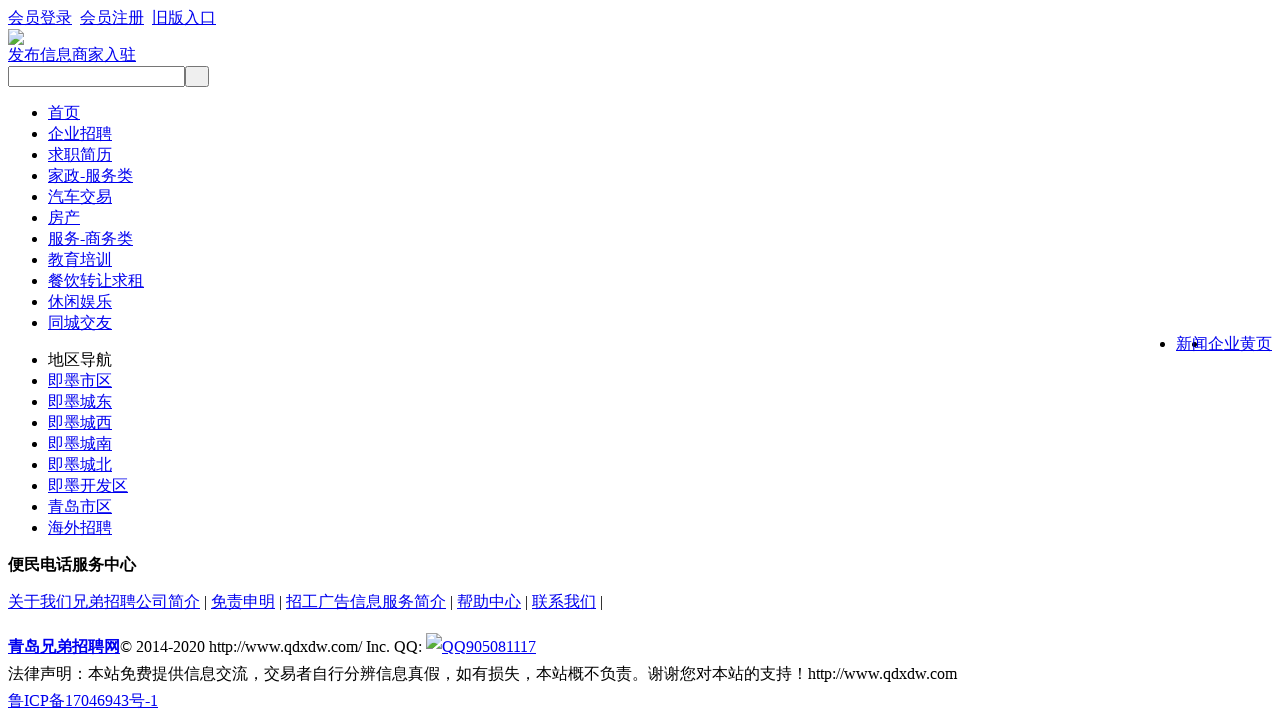

--- FILE ---
content_type: text/html; charset=gb2312
request_url: http://www.qdxdw.com/bianmin.php
body_size: 2199
content:
<!DOCTYPE html PUBLIC "-//W3C//DTD XHTML 1.0 Transitional//EN" "http://www.w3.org/TR/xhtml1/DTD/xhtml1-transitional.dtd">
<html xmlns="http://www.w3.org/1999/xhtml">
<head>
<meta http-equiv="Content-Type" content="text/html; charset=gb2312" />
<title>便民电话列表 - 青岛兄弟招聘网</title>
<meta name="Keywords" content="便民电话列表青岛兄弟招聘网">
<meta name="Description" content="">
<link href="templates/tzxx/style/reset.css" type="text/css" rel="stylesheet" />
<link href="templates/tzxx/style/style.css" type="text/css" rel="stylesheet" />
<link href="templates/tzxx/style/fac.css" type="text/css" rel="stylesheet" />
<script src="js/common.js"></script>
<script type="text/javascript" src="js/jquery.js"></script>
<body class="home-page">

<script src="./js/uaredirect.js" type="text/javascript"></script>
<script type="text/javascript">uaredirect("/wap/");</script>
<div class="topall">
<div id="top_bar"  class="clearfix">
<div class="change_city">
        
</div>
<div class="site_service">

<font color="red"><a href="member.php?act=login&refer=http://qdxdw.com/bianmin.php">会员登录</a></font>&nbsp;
<font color="red"><a href="member.php?act=register">会员注册</a></font>&nbsp;            <font color="red"><a href="http://old.qdxdw.com" target="_blank">旧版入口</a></font>&nbsp;

</div>
</div>
<!-- topBar 结束 -->
<!-- 头部 -->
<div id="header" class="clearfix">
<div class="logo"><a href="./"><img src="templates/tzxx/images/logo.png" /></a></div>
        <div class="post">
        <div class="postLinks1">
        <a href="p_ost.php" class="postBtn1">发布信息</a><a href="postcom.php" class="postBtn1">商家入驻</a></div></div>
<div class="quick_menu"><div class="search_s"><form name="form" action="search.php" method="post"><input type="text" name="keywords" id="keywords"  class="inputtop" maxlength="40" ><input type="submit" name="search"  value="&nbsp;&nbsp;"  class="btn-s"></form></div></div>
   </div>
<!-- 头部 结束 -->
<!-- 主导航 -->
    
    
    
    
    <div class="nav">
    <div class="mainnav_box">
<ul id="mainnav_box_ul">
<li><a href="/" class="hover">首页</a></li>

<li><a href="category.php?id=1">企业招聘</a></li>


<li><a href="category.php?id=4">求职简历</a></li>


<li><a href="category.php?id=3">家政-服务类</a></li>


<li><a href="category.php?id=6">汽车交易</a></li>


<li><a href="category.php?id=96">房产</a></li>


<li><a href="category.php?id=7">服务-商务类</a></li>


<li><a href="category.php?id=119">教育培训</a></li>


<li><a href="category.php?id=171">餐饮转让求租</a></li>


<li><a href="category.php?id=178">休闲娱乐</a></li>


<li><a href="category.php?id=5">同城交友</a></li>

<li style="float:right"><a href="com.php" class="hover2">企业黄页</a></li>
<li style="float:right"><a href="article.php" class="hover">新闻</a></li>
</ul>
</div></div>
<!-- 主导航结束 -->
<div class="sub_nav">
<div class="inner">
<ul class="clearfix">
<li class="jlebm">地区导航</li>

<li class="jlebm"><a href="category.php?area=155">即墨市区</a></li>


<li class="jlebm"><a href="category.php?area=156">即墨城东</a></li>


<li class="jlebm"><a href="category.php?area=157">即墨城西</a></li>


<li class="jlebm"><a href="category.php?area=158">即墨城南</a></li>


<li class="jlebm"><a href="category.php?area=167">即墨城北</a></li>


<li class="jlebm"><a href="category.php?area=171">即墨开发区</a></li>


<li class="jlebm"><a href="category.php?area=144">青岛市区</a></li>


<li class="jlebm"><a href="category.php?area=181">海外招聘</a></li>


</ul>
</div>
</div>


</div>	


<div class="wrapper">
<!-- 主体 -->
<div id="content">
      <div class="m_title_h"><div class="dh_list"><b>便民电话服务中心</b><span></span></div></div>

<div class="fbd">
<div class="bianminbox">
<ul class="clearfix">
		
</ul>
</div>
</div>
</div>
<!-- 主体 结束 -->

</div><div id="mask" style="display:none"></div>

<!-- 椤佃剼 -->


<div id="clear" style="display:none;"></div>


 


<div id="footer" class="clearfix">

<div class="foot_info">


<div class="foot_line">


<p class="foot_nav">





<a href=about.php?id=1 target=_blank>关于我们兄弟招聘公司简介</a>


 | 




<a href=about.php?id=2 target=_blank>免责申明</a>


 | 




<a href=about.php?id=3 target=_blank>招工广告信息服务简介</a>


 | 




<a href=about.php?id=4 target=_blank>帮助中心</a>


 | 




<a href=about.php?id=5 target=_blank>联系我们</a>


 | 




<a href=about.php?id=6 target=_blank></a>







</p>
</div>


<div style="margin-top:20px; line-height:170%;">

<a href="http://www.qdxdw.com/" target=_blank><strong>青岛兄弟招聘网</strong></a>&copy; 2014-2020 http://www.qdxdw.com/ Inc. 


QQ:	


<a href="http://wpa.qq.com/msgrd?V=1&amp;Uin=905081117&amp;Site=青岛兄弟招聘网&amp;Menu=yes" target="_blank"><img style="display:inline" src="http://wpa.qq.com/pa?p=1:905081117:4" height="16" border="0" alt="QQ" />905081117</a>




<br /> 
法律声明：本站免费提供信息交流，交易者自行分辨信息真假，如有损失，本站概不负责。谢谢您对本站的支持！http://www.qdxdw.com<Br /><a href="https://beian.miit.gov.cn/" target="_blank">鲁ICP备17046943号-1</a>
</div>
</div>
<div id="clear"></div>

<script type="text/javascript" src="js/navtop.js"></script>
<div id="clear"></div>

<div id="code"></div>
<div id="code_img" style="display: none;"></div>
<a id="gotop" style="display: block;" href="javascript:void(0)"></a>
</div>



<!-- 椤佃剼 缁撴潫 -->
</body>
</html>
